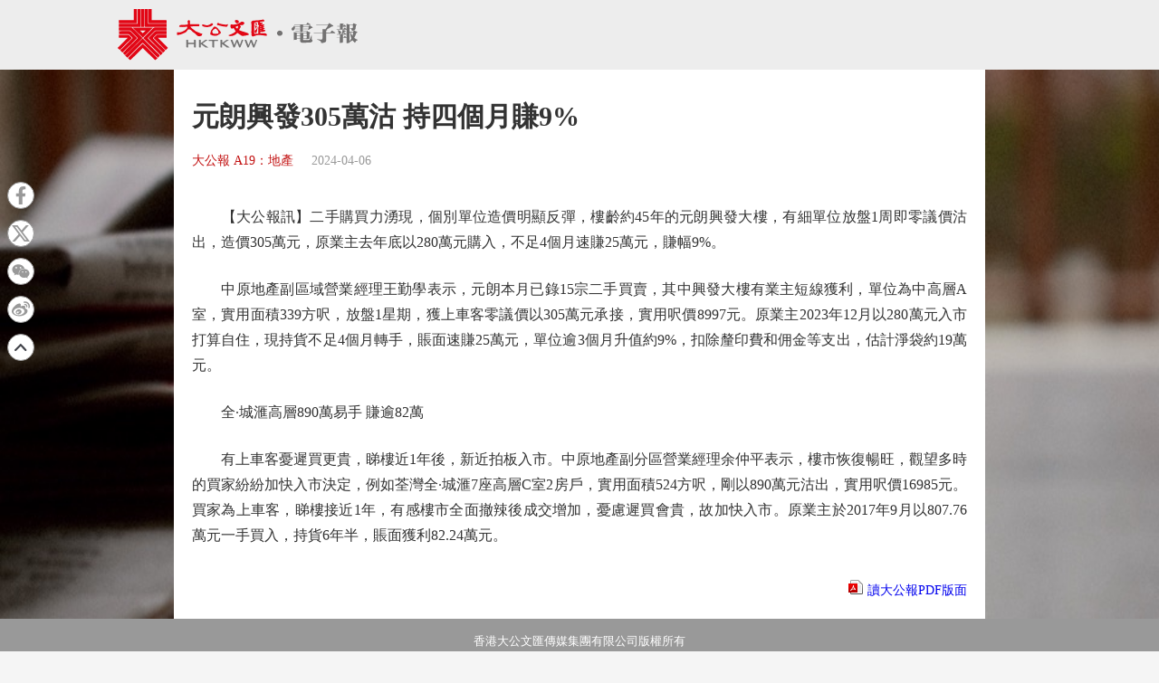

--- FILE ---
content_type: image/svg+xml
request_url: https://www.tkww.hk/epaper/static/image/logo.svg
body_size: 5332
content:
<svg xmlns="http://www.w3.org/2000/svg" viewBox="0 0 83.2 18.03"><defs><style>.cls-1{fill:#e20615;}.cls-2{fill:#737272;}</style></defs><title>资源 48</title><g id="图层_2" data-name="图层 2"><g id="图层_1-2" data-name="图层 1"><path class="cls-1" d="M51.77,9.24c-.17.23-.41.17-.63.14a16.54,16.54,0,0,0-2-.23,4.23,4.23,0,0,0-1.92.41c-.47.24-.79,0-.84-.51a11.79,11.79,0,0,1,0-1.88,8.35,8.35,0,0,0-.06-2.34.54.54,0,0,1,.3-.6,1.51,1.51,0,0,1,.69-.18,15.37,15.37,0,0,0,2.71-.27,1.75,1.75,0,0,1,.38-.09.46.46,0,0,1,.42.59c0,.1-.13.11-.23.11l-1,.06a.21.21,0,0,0-.21.2c0,.12,0,.17.15.15l.53,0a.16.16,0,0,1,.2.1.18.18,0,0,1-.06.23,1.82,1.82,0,0,1-.45.2c-.06,0-.15,0-.17.12s.08,0,.11,0,.07-.06.12-.06c.27,0,.54,0,.82,0a.19.19,0,0,1,.16.21.3.3,0,0,1-.19.27c-.08,0-.25,0-.22.16s.18.1.29.09.13,0,.16.07a.14.14,0,0,1-.1.18c-.08,0-.18,0-.24.13a.16.16,0,0,0,0,.16c0,.07.1,0,.15,0h0c.11,0,.24-.12.32,0s-.07.31-.2.38a1.84,1.84,0,0,1-.25.09s-.12,0-.11.11.09,0,.13.06l.29,0a.36.36,0,0,1,.22.09c.07.08.17.16.14.27s-.14.13-.24.15L50.41,8a1.68,1.68,0,0,1-.74,0c-.18,0-.24,0-.2.21a.36.36,0,0,1,0,.11c0,.25,0,.24.27.23l1.1,0a.78.78,0,0,1,.91.53ZM49.09,5.66c-.41,0-.5-.1-.45-.5a1.63,1.63,0,0,1,.08-.37c0-.12,0-.16-.13-.17a3.5,3.5,0,0,0-.72.06c-.52.1-.52.11-.53.65V7.94a2.26,2.26,0,0,0,0,.52c0,.18.15.3.32.28.33,0,.65-.08,1-.08.09,0,.13,0,.09-.13a.47.47,0,0,1,0-.17c0-.53,0-1,0-1.58a1.66,1.66,0,0,1,.31-1.06S49.08,5.69,49.09,5.66Zm.51.41c-.06,0-.14,0-.18.06a.11.11,0,0,0,0,.14c.06.06.13,0,.19,0l.11,0s.08,0,.08-.07,0-.08-.09-.09A.27.27,0,0,0,49.6,6.07Zm0,.84c.09,0,.19,0,.2-.1s-.09-.12-.18-.13-.17,0-.17.13S49.53,6.92,49.61,6.91Zm0,.38c-.08,0-.17,0-.17.13s.08.1.15.1.19-.06.19-.15S49.7,7.29,49.62,7.29Z"/><path class="cls-1" d="M10.52,0c0,1.67,0,3.35,0,5,0,.17.05.19.2.19h6.06c.18,0,.22,0,.21.22s0,.46,0,.69,0,.19-.19.19H9.63c-.18,0-.21-.06-.21-.23,0-2,0-4,0-6,0,0,0-.07,0-.09Z"/><path class="cls-1" d="M8,0V6.15c0,.12,0,.15-.16.15H.57c-.14,0-.17,0-.16-.17s0-.48,0-.72,0-.2.2-.2h6c.3,0,.3,0,.3-.3V.25a2.09,2.09,0,0,1,0-.25Z"/><path class="cls-1" d="M6.7,0s0,.1,0,.15V4.82c0,.18,0,.21-.21.21C4.52,5,2.56,5,.61,5c-.15,0-.21,0-.2-.2s0-.49,0-.74,0-.16.16-.16H5.41c.15,0,.18,0,.18-.18V0Z"/><path class="cls-1" d="M11.78,0V3.72c0,.18.05.22.22.22h4.79c.14,0,.2,0,.19.18s0,.5,0,.75-.06.17-.19.17C15.86,5,14.93,5,14,5H10.87c-.09,0-.17,0-.17-.14,0-1.63,0-3.26,0-4.89Z"/><path class="cls-1" d="M9.22,0V3.28c0,1,0,1.9,0,2.85,0,.15,0,.18-.18.17H8.3c-.12,0-.16,0-.16-.15,0-.56,0-1.11,0-1.66V0Z"/><path class="cls-1" d="M2.64,6.49h2A.35.35,0,0,1,5,6.6l3.49,3.49c.1.1.11.15,0,.25l-5.8,5.79c-.09.09-.14.1-.23,0l-.55-.55c-.1-.09-.09-.14,0-.22L4,13.21l2.86-2.86c.1-.1.13-.15,0-.26l-2.4-2.4a.39.39,0,0,0-.3-.12H.6c-.15,0-.2,0-.19-.19s0-.48,0-.72,0-.17.16-.17Z"/><path class="cls-1" d="M14.83,16.27c-.05-.06-.08-.12-.12-.17L9,10.35c-.11-.11-.11-.16,0-.27q1.74-1.72,3.46-3.46a.46.46,0,0,1,.33-.13h4c.15,0,.2,0,.19.18a5.61,5.61,0,0,0,0,.71c0,.17-.05.19-.2.19H13.19a.44.44,0,0,0-.32.13l-2.39,2.39c-.1.1-.09.16,0,.26l5,5c.11.11.14.17,0,.29S15.06,16,14.83,16.27Z"/><path class="cls-1" d="M13.91,17.18c-.05-.06-.08-.12-.13-.17-1.65-1.66-3.31-3.31-5-5-.11-.12-.16-.13-.29,0l-5,5c-.11.11-.17.13-.28,0a7.27,7.27,0,0,0-.55-.56c-.06-.06-.07-.11,0-.16a.46.46,0,0,0,.07-.07l5.75-5.76c.1-.1.15-.11.26,0l5.78,5.78c.1.1.11.14,0,.24S14.16,16.93,13.91,17.18Z"/><path class="cls-1" d="M39.13,5.94a.55.55,0,0,1,0-.28.3.3,0,0,1,.38-.24,4,4,0,0,0,2.82-.59l.6-.39,0,0a1,1,0,0,1,1,.45.27.27,0,0,1-.07.25,4.09,4.09,0,0,1-.39.44.42.42,0,0,1-.42.08.84.84,0,0,0-.64.08c-.07,0-.11.08,0,.13.33.15.36.27.18.59s-.3.53-.45.79,0,.18.11.22A8,8,0,0,0,44,8.1a6.59,6.59,0,0,1,1.05.38.84.84,0,0,1,.34.24c.17.19.13.34-.11.4a10.62,10.62,0,0,1-1.12.24l-.75.11a.85.85,0,0,1-.51-.13c-.42-.24-.81-.54-1.22-.82a.21.21,0,0,0-.32,0,3.16,3.16,0,0,1-2.42,1,.83.83,0,0,1-.4-.11s-.09-.07-.08-.13a.13.13,0,0,1,.1-.12l.87-.33A4.28,4.28,0,0,0,40.78,8a.27.27,0,0,0,0-.37c-.17-.31-.42-.59-.57-.92a.09.09,0,0,0-.12,0,.7.7,0,0,0-.2.08.44.44,0,0,1-.66-.18A1.06,1.06,0,0,1,39.13,5.94Zm2.63.18c0-.09,0-.14-.13-.13a1.25,1.25,0,0,0-.73.3c-.06.06-.08.1,0,.16a1.92,1.92,0,0,0,.51.39c.05,0,.09,0,.12,0A1.88,1.88,0,0,0,41.76,6.12Z"/><path class="cls-1" d="M2.38,7.76H4.12a.39.39,0,0,1,.3.12c.73.75,1.47,1.5,2.22,2.24.08.08.09.13,0,.22l-4.89,4.9c-.09.09-.14.1-.23,0s-.36-.38-.55-.56-.09-.13,0-.22l1.61-1.6,2.51-2.51c.12-.11.09-.17,0-.26C4.71,9.72,4.33,9.35,4,9a.36.36,0,0,0-.29-.13h-3c-.27,0-.24,0-.24-.25s0-.46,0-.69,0-.16.16-.16Z"/><path class="cls-1" d="M25,4.68v.48c0,.13.06.2.19.2l2.73,0a.8.8,0,0,0,.15,0,.19.19,0,0,1,.2.07.41.41,0,0,1,0,.44.26.26,0,0,1-.28.19l-1.71,0c-.35,0-.68.11-1,.11-.1,0-.06.08,0,.14a2.49,2.49,0,0,0,.41.45,7.22,7.22,0,0,0,3,1.79,2.15,2.15,0,0,0,.56.12c.07,0,.09,0,.08.1a.86.86,0,0,1-.81.81,1.23,1.23,0,0,1-1.19-.45A5.06,5.06,0,0,0,26.1,8.1a3.15,3.15,0,0,1-.62-.59,1,1,0,0,0-1-.33.23.23,0,0,0-.14.1l-.47.62a1.2,1.2,0,0,1-.5.39l-.81.37a5,5,0,0,1-1.68.47h-.1c-.17,0-.23,0-.22-.19a1.83,1.83,0,0,0,0-.66c0-.09,0-.11.12-.09l.35.05a3,3,0,0,0,1.57-.38,4.06,4.06,0,0,0,1.09-.7,1.44,1.44,0,0,0,.46-.74c0-.18,0-.25-.21-.23s-.29,0-.44.06a5.84,5.84,0,0,1-2,0c-.23,0-.24-.16-.13-.36s.45-.29.72-.3.61,0,.91,0,.76-.14,1.15-.12a.15.15,0,0,0,.15-.17c0-.24.07-.49-.06-.74a.51.51,0,0,1,.37-.62.33.33,0,0,1,.41.3c0,.16,0,.33,0,.49Z"/><path class="cls-1" d="M13.81,17.3c-.24.22-.47.45-.7.68s-.15,0-.21-.05l-3.29-3.3c-.26-.26-.54-.52-.79-.8-.11-.11-.17-.11-.28,0-1.35,1.37-2.72,2.72-4.07,4.08-.11.12-.17.13-.28,0a6.14,6.14,0,0,0-.51-.51c-.11-.09-.1-.14,0-.24l3.67-3.67,1.23-1.23c.07-.07.12-.08.19,0Z"/><path class="cls-1" d="M10.63,10.22,13,7.82a.26.26,0,0,1,.18-.07h3.63c.12,0,.15,0,.15.15s0,.52,0,.78-.05.17-.17.17H13.73A.42.42,0,0,0,13.4,9q-.54.57-1.11,1.11c-.1.1-.11.16,0,.26l4.1,4.09c.11.11.11.16,0,.27a6.5,6.5,0,0,0-.53.52c-.09.1-.14.09-.22,0l-1.78-1.78Z"/><path class="cls-1" d="M5.1,6.5h7.16l-.19.21L8.8,10c-.05,0-.08.15-.18,0ZM7.77,7.58s0,0,0,0l.86.87c0,.06.09,0,.13,0L9.25,8a4,4,0,0,0,.39-.42Z"/><path class="cls-1" d="M16.65,14.48l-.15-.19-3.92-3.91c-.14-.14-.12-.2,0-.32.31-.3.6-.6.9-.91A.33.33,0,0,1,13.74,9c1,0,2,0,3.07,0,.14,0,.18,0,.17.17s0,.49,0,.73,0,.19-.18.19H13.93c0,.1.07.13.11.17l3.24,3.24c.12.12.12.18,0,.29S16.87,14.24,16.65,14.48Z"/><path class="cls-1" d="M3.45,10.14c-.06,0-.12,0-.18,0H.59c-.15,0-.19,0-.18-.19s0-.51,0-.77c0-.1,0-.13.13-.12H3.67a.24.24,0,0,1,.18.07l1,1c.07.08.06.11,0,.18l-4,4c-.08.08-.12.08-.2,0S.26,14,.06,13.78s-.07-.14,0-.22L3.33,10.3S3.44,10.22,3.45,10.14Z"/><path class="cls-2" d="M45.39,12.61,46,11c0-.13.1-.2.25-.19s.27,0,.34.19c.19.54.42,1.07.65,1.62a1.08,1.08,0,0,0,.19-.41q.23-.58.42-1.17c0-.17.13-.27.32-.23h0c.25,0,.25,0,.17.23-.31.79-.62,1.58-.92,2.38,0,.15-.16.11-.26.11s-.2,0-.25-.12c-.2-.53-.41-1.05-.62-1.57,0-.05,0-.13-.09-.13s-.08.08-.09.13c-.22.51-.43,1-.62,1.55-.07.19-.21.13-.33.15a.18.18,0,0,1-.22-.15c-.3-.81-.62-1.61-.93-2.42-.05-.12,0-.16.1-.16.47,0,.47,0,.64.43s.31.84.47,1.25A.17.17,0,0,0,45.39,12.61Z"/><path class="cls-2" d="M42.37,12.65c.12-.34.22-.62.33-.91s.18-.47.25-.72a.27.27,0,0,1,.33-.22c.3,0,.3,0,.19.29-.3.76-.59,1.52-.88,2.29-.05.12-.1.16-.22.15s-.25,0-.32-.16c-.19-.52-.4-1-.61-1.54,0-.05,0-.13-.08-.14s-.08.09-.11.15c-.2.51-.42,1-.61,1.54-.07.18-.19.13-.32.15s-.18,0-.23-.16c-.3-.81-.62-1.61-.93-2.42,0-.12,0-.15.1-.15.47,0,.47,0,.64.44s.32.83.47,1.25a.24.24,0,0,0,.09.12c.16-.4.32-.79.47-1.19l.15-.35c.11-.28.17-.31.46-.27.1,0,.1.08.12.14.21.5.41,1,.61,1.5C42.3,12.49,42.32,12.55,42.37,12.65Z"/><path class="cls-1" d="M33.8,9.42a2.68,2.68,0,0,1-1.49-.36.38.38,0,0,1-.22-.43A3,3,0,0,1,33,6.73a2,2,0,0,0,.2-.3c.12-.2.19-.28.47-.25a1.14,1.14,0,0,1,.77.38A15,15,0,0,1,35.66,8c.21.3.13.47-.16.68s-.45.29-.67.45A1.55,1.55,0,0,1,33.8,9.42Zm1.13-1.09a.47.47,0,0,0,0-.31,2.69,2.69,0,0,0-.65-.94c-.09-.07-.16-.18-.26-.23s-.2.09-.3.13h0a1.4,1.4,0,0,0-.9.83.48.48,0,0,0,0,.41,2.54,2.54,0,0,0,.23.34.19.19,0,0,0,.12.09,3.42,3.42,0,0,0,1.46,0C34.88,8.66,34.92,8.59,34.93,8.33Z"/><path class="cls-2" d="M27.06,12.16c0,.41,0,.82,0,1.22,0,.11,0,.14-.14.15-.48,0-.48,0-.48-.46,0-.2,0-.4,0-.6s0-.13-.13-.13H24.55c-.11,0-.13,0-.13.15,0,.29,0,.58,0,.87,0,.12,0,.17-.15.17-.47,0-.47,0-.47-.46V11c0-.12,0-.17.15-.17.47,0,.47,0,.47.46v.48c0,.09,0,.13.13.13H26.3c.12,0,.14,0,.14-.14,0-.26,0-.53,0-.79,0-.1,0-.14.14-.14.49,0,.49,0,.49.46Z"/><path class="cls-2" d="M28.84,12l.79-.59.65-.49a.23.23,0,0,1,.12-.06,4.12,4.12,0,0,1,.78,0l-.61.43c-.32.23-.64.47-1,.69-.15.1-.11.15,0,.23l1.72,1.22a.14.14,0,0,1,.08.1h-.87a.33.33,0,0,1-.2-.11l-1.36-1-.14-.08c0,.35,0,.68,0,1,0,.15,0,.19-.19.19-.45,0-.45,0-.45-.44V11c0-.13,0-.17.17-.17.47,0,.47,0,.47.46Z"/><path class="cls-2" d="M38.55,10.84l-1.42,1c-.33.23-.33.23,0,.46l1.5,1.07.19.14c-.34,0-.63,0-.92,0s-.28-.17-.41-.26l-1.15-.84s-.07-.08-.12-.05,0,.08,0,.12c0,.3,0,.61,0,.91,0,.1,0,.13-.13.14-.5,0-.49,0-.49-.47,0-.7,0-1.39,0-2.08,0-.15,0-.18.18-.18.45,0,.45,0,.45.45v.55s0,.08,0,.1.07,0,.1,0c.39-.29.79-.57,1.17-.88a.8.8,0,0,1,.59-.18h.46Z"/><path class="cls-2" d="M33.18,10.8H34.6c.14,0,.19,0,.17.18v.13c0,.13,0,.17-.15.16h-1c-.13,0-.17,0-.17.17,0,.64,0,1.27,0,1.91,0,.14,0,.18-.18.18-.45,0-.45,0-.45-.45s0-1.09,0-1.64c0-.13,0-.18-.17-.17h-.94c-.13,0-.16,0-.16-.16,0-.31,0-.31.32-.31Z"/><path class="cls-1" d="M37.7,6.24a9.81,9.81,0,0,1-2.22-.37c-.28-.1-.58-.14-.87-.22a.2.2,0,0,1-.08,0,.56.56,0,0,1-.09-.5c.1-.14.21-.28.41-.26h.09c.14.24.4.23.61.3A10.33,10.33,0,0,0,37,5.45a2,2,0,0,0,1.13-.08c.12,0,.16,0,.13.1a1.83,1.83,0,0,1-.28.6C37.92,6.19,37.8,6.27,37.7,6.24Z"/><path class="cls-1" d="M29.27,5.67c0-.24.11-.33.36-.26a9.46,9.46,0,0,0,.91.26,1.64,1.64,0,0,0,1.05-.08,5.42,5.42,0,0,0,1-.59s.07-.06.12,0a1.18,1.18,0,0,1,.28.22.26.26,0,0,1,0,.35,2,2,0,0,1-1.47.7.66.66,0,0,0-.27.06,1.3,1.3,0,0,1-.62,0,6,6,0,0,1-.94-.19A.56.56,0,0,1,29.27,5.67Z"/><path class="cls-1" d="M42,4.51a.35.35,0,0,1-.2.35.69.69,0,0,1-1-.22l-.07-.12c-.22-.39-.1-.63.36-.67a1,1,0,0,1,.78.28A.51.51,0,0,1,42,4.51Z"/><path class="cls-1" d="M47.5,7.88a.52.52,0,0,1,.41-.6c.08,0,.13-.1.18-.17a3.07,3.07,0,0,0,.35-.73s0-.13.09-.11,0,.09,0,.13c-.1.57-.2,1.14-.32,1.7a.39.39,0,0,1-.6.26C47.46,8.26,47.51,8.08,47.5,7.88Z"/><path class="cls-1" d="M48.26,6.1a1.58,1.58,0,0,1-.45.78s-.05,0-.08,0a.1.1,0,0,1,0-.12.6.6,0,0,0-.13-.68.21.21,0,0,1,0-.25c.06-.08.13-.06.21,0s.22.06.33.09A.21.21,0,0,1,48.26,6.1Z"/><path class="cls-1" d="M47.8,5a1.12,1.12,0,0,1,.32,0,.34.34,0,0,1,.2.47.3.3,0,0,1-.44,0,3.84,3.84,0,0,1-.27-.29s-.11-.12-.07-.2.12,0,.19,0Z"/><path class="cls-2" d="M56.19,9.44a.87.87,0,0,1-.66-.27.94.94,0,0,1,0-1.31.87.87,0,0,1,.67-.27.89.89,0,0,1,.65.27.94.94,0,0,1,0,1.32A.91.91,0,0,1,56.19,9.44Z"/><path class="cls-2" d="M63.23,8.12c0-.6,0-1,0-1.28V6.38H61.44a3.1,3.1,0,0,1,0,.34.85.85,0,0,1-.21.59.6.6,0,0,1-.48.24.44.44,0,0,1-.36-.16A.58.58,0,0,1,60.3,7a.52.52,0,0,1,.28-.46,1.39,1.39,0,0,0,.61-.73h.07a2.92,2.92,0,0,1,.14.38h1.86V5.6H61.19V5.41h4.19l.46-.64.94.61c.08,0,.11.1.08.15s-.11.07-.24.07H64.29v.6h1.87l.37-.5,1,.65a.16.16,0,0,1,.09.15c0,.09-.14.15-.42.19a6.62,6.62,0,0,1-1.1.67L66,7.28l.23-.9h-2v.24c0,.17,0,.56,0,1.17a.3.3,0,0,1,0,.18.26.26,0,0,1-.13.08A3.5,3.5,0,0,1,63.23,8.12Zm1,3.76a1.19,1.19,0,0,1-.73-.18.71.71,0,0,1-.24-.6v-.72H62.12v.21a.2.2,0,0,1-.18.22,5.27,5.27,0,0,1-.87.07c0-.36,0-.75,0-1.19V9.11c0-.4,0-.73,0-1l1.16.24h3.14l.29-.5,1,.37c.08,0,.12.07.12.11s-.1.22-.29.34v.41c0,.39,0,.78,0,1.16,0,.14-.06.23-.18.25a4.57,4.57,0,0,1-.86.08v-.23h-1.2v.27a.35.35,0,0,0,.06.24.38.38,0,0,0,.24.06h1.57a.59.59,0,0,0,.6-.44l.4-1.12.11,0,0,1a.68.68,0,0,0,.17.47.34.34,0,0,1,.16.31.56.56,0,0,1-.29.49,1.93,1.93,0,0,1-.91.17ZM61.62,7.11V6.94h1.44v.17Zm0,.72V7.66h1.44v.17Zm.5.73v.73h1.17V8.56Zm0,.9v.75h1.17V9.46Zm3.42-.9h-1.2v.73h1.2Zm-1.2.9v.75h1.2V9.46Zm.13-2.35V6.94h1.38v.17Zm0,.72V7.66h1.38v.17Z"/><path class="cls-2" d="M70.58,12a1.1,1.1,0,0,0-.3-.73,3.31,3.31,0,0,0-1.11-.48l0-.12,1.35.07c.32,0,.48-.13.48-.43V8.52H68V8.34h3c0-.18,0-.61,0-1.3l1,.1.94-1.37H68.8V5.58h4l.58-.64,1.24.82c.1,0,.14.11.14.18s-.18.22-.56.23a15.86,15.86,0,0,1-1.72,1h0c.13,0,.19,0,.19.12s-.12.21-.38.32v.71h1.42l.56-.78,1.06.74c.09,0,.11.1.07.16s-.11.06-.23.06H72.3v.56c0,.53,0,1.18,0,1.94a.75.75,0,0,1-.35.69A3.31,3.31,0,0,1,70.58,12Z"/><path class="cls-2" d="M78.68,6.51l.69.53c0-.78,0-1.39,0-1.85l1.19.31h.91L81.75,5l1,.4c.08,0,.12.09.12.14s-.1.21-.31.35a6.12,6.12,0,0,1-.06.83,1.35,1.35,0,0,1-.15.52.86.86,0,0,1-.42.31L83,8a.14.14,0,0,1,.09.13c0,.11-.12.22-.38.33A6.66,6.66,0,0,1,82,10.16a3.69,3.69,0,0,0,1.17.65l0,.15a.82.82,0,0,0-.44.23,2.73,2.73,0,0,0-.45.69,3.71,3.71,0,0,1-.91-.9,5.49,5.49,0,0,1-1,.72v0c0,.11,0,.18-.1.2a3.69,3.69,0,0,1-.94.14c0-.79,0-1.43,0-1.92H78.07v0c0,.64,0,1.13,0,1.48,0,.14,0,.22-.14.25a5.3,5.3,0,0,1-.89.07q0-.9,0-1.77v-.06H75.87V10h1.21V9H76V8.82h1.66A9.08,9.08,0,0,0,78,7.31l1,.34c.07,0,.11.06.11.11s-.12.17-.34.18a5.22,5.22,0,0,1-.88.88h.38l.35-.49.63.47c.07,0,.09.1.06.14s-.1.07-.2.07H78.07v1h.23l.4-.55.66.51c0-.3,0-.71,0-1.23V7.28H75.93V7.1h1.15V6.16h-.94V6h.94c0-.41,0-.73,0-.94l1.11.09c.1,0,.16,0,.16.11s-.09.17-.25.28V6h0l.39-.54L79.2,6c.06,0,.08.09,0,.13s-.08.06-.18.06h-1V7.1h.19ZM76.91,8.77a.29.29,0,0,1-.32-.32,3,3,0,0,0-.26-.93l.07-.08c.72.18,1.08.45,1.08.79a.51.51,0,0,1-.17.39A.6.6,0,0,1,76.91,8.77Zm4.32-1.08a1,1,0,0,0-.18-.54,1.45,1.45,0,0,0-.56-.29l0-.11.71,0c.19,0,.31-.08.33-.31s0-.55,0-.78H80.36V8h1.25l.33-.49A3.3,3.3,0,0,1,81.23,7.69Zm-.87,3.67a6.57,6.57,0,0,0,.66-1,7.19,7.19,0,0,1-.42-2.15h-.24Zm1.32-3.15h-.92a5.78,5.78,0,0,0,.64,1.25A12.52,12.52,0,0,0,81.68,8.21Z"/></g></g></svg>